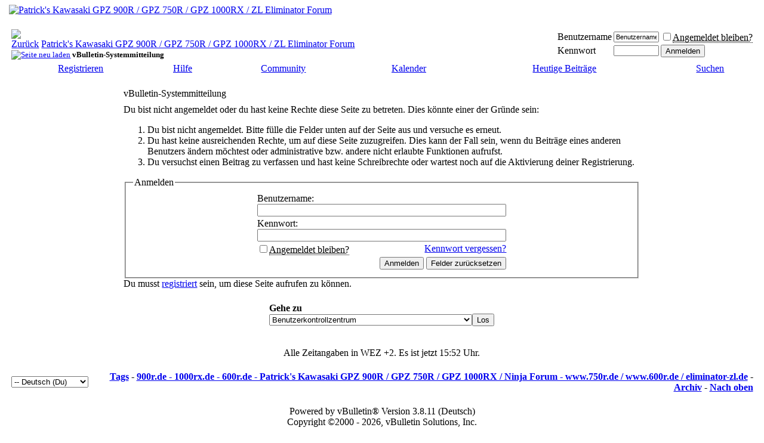

--- FILE ---
content_type: text/html; charset=ISO-8859-1
request_url: https://www.900r.de/gpz-forum/showthread.php?t=6889
body_size: 5668
content:
<!DOCTYPE html PUBLIC "-//W3C//DTD XHTML 1.0 Transitional//EN" "http://www.w3.org/TR/xhtml1/DTD/xhtml1-transitional.dtd">
<html xmlns="http://www.w3.org/1999/xhtml" dir="ltr" lang="de">
<head>
<meta name="robots" content="noindex,follow" />
<meta http-equiv="Content-Type" content="text/html; charset=ISO-8859-1" />
<meta name="generator" content="vBulletin 3.8.11" />

<meta name="keywords" content="Kawasaki,GPZ,GPZ 900 R,GPZ900,GPZ 900R,GPZ900R,GPZ 900,1000RX, 750R,600R,1000 RX,600 R,750 R,gÃƒÂ¼nstig kaufen,gÃƒÂ¼nstig Motorradteile kaufen, Kawasaki gÃƒÂ¼nstig kaufen, ZL 600, ZL 750, ZL 900, ZL 1000, ZL600, ZL750, ZL900, ZL1000, GPZ900, GPZ1000, GPZ750, GPZ 600, GPZ600R, GPZ750R, GPZ900R, GPZ1000RX, ZX750G, ZX900A, ZX1000A, ZX600A, Ninja" />
<meta name="description" content="Patrick's Kawasaki GPZ 900R / 1000RX Page - GPZ 600R, GPZ 750R, GPZ 900R, GPZ 1000RX, ZL 600, ZL 750, ZL 900, ZL 1000" />


<!-- CSS Stylesheet -->
<style type="text/css" id="vbulletin_css">
/**
* vBulletin 3.8.11 CSS
* Style: '900R'; Style ID: 2
*/
@import url("clientscript/vbulletin_css/style-2e28ed04-00002.css");
</style>
<link rel="stylesheet" type="text/css" href="clientscript/vbulletin_important.css?v=3811" />


<!-- / CSS Stylesheet -->

<script type="text/javascript" src="https://ajax.googleapis.com/ajax/libs/yui/2.9.0/build/yahoo-dom-event/yahoo-dom-event.js?v=3811"></script>
<script type="text/javascript" src="https://ajax.googleapis.com/ajax/libs/yui/2.9.0/build/connection/connection-min.js?v=3811"></script>
<script type="text/javascript">
<!--
var SESSIONURL = "s=6f22ad73d493a392b514d3c7a5cc3200&";
var SECURITYTOKEN = "guest";
var IMGDIR_MISC = "/gpz-forum/images/900misc";
var vb_disable_ajax = parseInt("0", 10);
// -->
</script>
<script type="text/javascript" src="clientscript/vbulletin_global.js?v=3811"></script>
<script type="text/javascript" src="clientscript/vbulletin_menu.js?v=3811"></script>


	<link rel="alternate" type="application/rss+xml" title="Patrick's Kawasaki GPZ 900R / GPZ 750R / GPZ 1000RX / ZL Eliminator Forum RSS Feed" href="external.php?type=RSS2" />
	

	<title>Patrick's Kawasaki GPZ 900R / GPZ 750R / GPZ 1000RX / ZL Eliminator Forum</title>

</head>
<body>
<!-- logo -->
<a name="top"></a>
<table border="0" width="99%" cellpadding="0" cellspacing="0" align="center">
<tr>
	<td align="left"><a href="index.php?s=6f22ad73d493a392b514d3c7a5cc3200"><img src="/gpz-forum/images/misc/forumlogo.jpg" border="0" alt="Patrick's Kawasaki GPZ 900R / GPZ 750R / GPZ 1000RX / ZL Eliminator Forum" /></a></td>
	<td align="right" id="header_right_cell">
		&nbsp;
	</td>
</tr>
</table>
<!-- /logo -->

<!-- content table -->
<!-- open content container -->

<div align="center">
	<div class="page" style="width:99%; text-align:left">
		<div style="padding:0px 0px 0px 0px" align="left">






<br />

<!-- breadcrumb, login, pm info -->
<table class="tborder" cellpadding="4" cellspacing="1" border="0" width="100%" align="center">
<tr>
	<td class="alt1" width="100%">
		
			<table cellpadding="0" cellspacing="0" border="0">
			<tr valign="bottom">
				<td><a href="#" onclick="history.back(1); return false;"><img src="/gpz-forum/images/900misc/navbits_start.gif" alt="Zurück" border="0" /></a></td>
				<td>&nbsp;</td>
				<td width="100%"><span class="navbar"><a href="index.php?s=6f22ad73d493a392b514d3c7a5cc3200" accesskey="1">Patrick's Kawasaki GPZ 900R / GPZ 750R / GPZ 1000RX / ZL Eliminator Forum</a></span> </td>
			</tr>
			<tr>
				<td class="navbar" style="font-size:10pt; padding-top:1px" colspan="3"><a href="/gpz-forum/showthread.php?t=6889"><img class="inlineimg" src="/gpz-forum/images/900misc/navbits_finallink_ltr.gif" alt="Seite neu laden" border="0" /></a> <strong>
	vBulletin-Systemmitteilung

</strong></td>
			</tr>
			</table>
		
	</td>

	<td class="alt2" nowrap="nowrap" style="padding:0px">
		<!-- login form -->
		<form action="login.php?do=login" method="post" onsubmit="md5hash(vb_login_password, vb_login_md5password, vb_login_md5password_utf, 0)">
		<script type="text/javascript" src="clientscript/vbulletin_md5.js?v=3811"></script>
		<table cellpadding="0" cellspacing="3" border="0">
		<tr>
			<td class="smallfont" style="white-space: nowrap;"><label for="navbar_username">Benutzername</label></td>
			<td><input type="text" class="bginput" style="font-size: 11px" name="vb_login_username" id="navbar_username" size="10" accesskey="u" tabindex="101" value="Benutzername" onfocus="if (this.value == 'Benutzername') this.value = '';" /></td>
			<td class="smallfont" nowrap="nowrap"><label for="cb_cookieuser_navbar"><input type="checkbox" name="cookieuser" value="1" tabindex="103" id="cb_cookieuser_navbar" accesskey="c" /><acronym style="border-bottom: 1px dotted #000000; cursor: help;" title="Du bleibst angemeldet, bis du dich selbst abmeldest.">Angemeldet bleiben?</acronym></label></td>
		</tr>
		<tr>
			<td class="smallfont"><label for="navbar_password">Kennwort</label></td>
			<td><input type="password" class="bginput" style="font-size: 11px" name="vb_login_password" id="navbar_password" size="10" tabindex="102" /></td>
			<td><input type="submit" class="button" value="Anmelden" tabindex="104" title="Gib zur Anmeldung deinen Benutzernamen und dein Kennwort in die dafür vorgesehenen Textfelder ein oder klicke auf die 'Registrieren'-Schaltfläche, um ein neues Benutzerkonto anzulegen." accesskey="s" /></td>
		</tr>
		</table>
		<input type="hidden" name="s" value="6f22ad73d493a392b514d3c7a5cc3200" />
		<input type="hidden" name="securitytoken" value="guest" />
		<input type="hidden" name="do" value="login" />
		<input type="hidden" name="vb_login_md5password" />
		<input type="hidden" name="vb_login_md5password_utf" />
		</form>
		<!-- / login form -->
	</td>

</tr>
</table>
<!-- / breadcrumb, login, pm info -->

<!-- nav buttons bar -->
<div class="tborder" style="padding:1px; border-top-width:0px">
	<table cellpadding="0" cellspacing="0" border="0" width="100%" align="center">
	<tr align="center">
		
		
			<td class="vbmenu_control"><a href="register.php?s=6f22ad73d493a392b514d3c7a5cc3200" rel="nofollow">Registrieren</a></td>
		
		
		<td class="vbmenu_control"><a rel="help" href="faq.php?s=6f22ad73d493a392b514d3c7a5cc3200" accesskey="5">Hilfe</a></td>
		
			<td class="vbmenu_control"><a id="community" href="/gpz-forum/showthread.php?t=6889&amp;nojs=1#community" rel="nofollow" accesskey="6">Community</a> <script type="text/javascript"> vbmenu_register("community"); </script></td>
		
		<td class="vbmenu_control"><a href="calendar.php?s=6f22ad73d493a392b514d3c7a5cc3200">Kalender</a></td>
		
			
				
				<td class="vbmenu_control"><a href="search.php?s=6f22ad73d493a392b514d3c7a5cc3200&amp;do=getdaily" accesskey="2">Heutige Beiträge</a></td>
				
				<td class="vbmenu_control"><a id="navbar_search" href="search.php?s=6f22ad73d493a392b514d3c7a5cc3200" accesskey="4" rel="nofollow">Suchen</a> <script type="text/javascript"> vbmenu_register("navbar_search"); </script></td>
			
			
		
		
		
		</tr>
	</table>
</div>
<!-- / nav buttons bar -->

<br />






<!-- NAVBAR POPUP MENUS -->

	
	<!-- community link menu -->
	<div class="vbmenu_popup" id="community_menu" style="display:none;margin-top:3px" align="left">
		<table cellpadding="4" cellspacing="1" border="0">
		<tr><td class="thead">Community Links</td></tr>
		
		
		
					<tr><td class="vbmenu_option"><a href="album.php?s=6f22ad73d493a392b514d3c7a5cc3200">Bilder &amp; Alben</a></td></tr>
		
		
		
			<tr><td class="vbmenu_option"><a href="memberlist.php?s=6f22ad73d493a392b514d3c7a5cc3200">Benutzerliste</a></td></tr>
		
		
		</table>
	</div>
	<!-- / community link menu -->
	
	
	
	<!-- header quick search form -->
	<div class="vbmenu_popup" id="navbar_search_menu" style="display:none;margin-top:3px" align="left">
		<table cellpadding="4" cellspacing="1" border="0">
		<tr>
			<td class="thead">Foren durchsuchen</td>
		</tr>
		<tr>
			<td class="vbmenu_option" title="nohilite">
				<form action="search.php?do=process" method="post">

					<input type="hidden" name="do" value="process" />
					<input type="hidden" name="quicksearch" value="1" />
					<input type="hidden" name="childforums" value="1" />
					<input type="hidden" name="exactname" value="1" />
					<input type="hidden" name="s" value="6f22ad73d493a392b514d3c7a5cc3200" />
					<input type="hidden" name="securitytoken" value="guest" />
					<div><input type="text" class="bginput" name="query" size="25" tabindex="1001" /><input type="submit" class="button" value="Los" tabindex="1004" /></div>
					<div style="margin-top:4px">
						<label for="rb_nb_sp0"><input type="radio" name="showposts" value="0" id="rb_nb_sp0" tabindex="1002" checked="checked" />Zeige Themen</label>
						&nbsp;
						<label for="rb_nb_sp1"><input type="radio" name="showposts" value="1" id="rb_nb_sp1" tabindex="1003" />Zeige Beiträge</label>
					</div>
				</form>
			</td>
		</tr>
                     
		<tr>
                     <td class="vbmenu_option"><a href="tags.php?s=6f22ad73d493a392b514d3c7a5cc3200" rel="nofollow">Stichwortsuche</a></td>
		</tr>
		
		<tr>
			<td class="vbmenu_option"><a href="search.php?s=6f22ad73d493a392b514d3c7a5cc3200" accesskey="4" rel="nofollow">Erweiterte Suche</a></td>
		</tr>
		
		</table>
	</div>
	<!-- / header quick search form -->
	
	
	
<!-- / NAVBAR POPUP MENUS -->

<!-- PAGENAV POPUP -->
	<div class="vbmenu_popup" id="pagenav_menu" style="display:none">
		<table cellpadding="4" cellspacing="1" border="0">
		<tr>
			<td class="thead" nowrap="nowrap">Gehe zu...</td>
		</tr>
		<tr>
			<td class="vbmenu_option" title="nohilite">
			<form action="index.php" method="get" onsubmit="return this.gotopage()" id="pagenav_form">
				<input type="text" class="bginput" id="pagenav_itxt" style="font-size:11px" size="4" />
				<input type="button" class="button" id="pagenav_ibtn" value="Los" />
			</form>
			</td>
		</tr>
		</table>
	</div>
<!-- / PAGENAV POPUP -->







<table class="tborder" cellpadding="4" cellspacing="1" border="0" width="70%" align="center">
<tr>
	<td class="tcat">vBulletin-Systemmitteilung</td>
</tr>
<tr>
	<td class="panelsurround" align="center">
	<div class="panel">
		<div align="left">

		
			<script type="text/javascript" src="clientscript/vbulletin_md5.js?v=3811"></script>
			<form action="login.php?do=login" method="post" onsubmit="md5hash(vb_login_password, vb_login_md5password, vb_login_md5password_utf, 0)">
			<input type="hidden" name="do" value="login" />
			<input type="hidden" name="url" value="/gpz-forum/showthread.php?t=6889" />
			<input type="hidden" name="vb_login_md5password" />
			<input type="hidden" name="vb_login_md5password_utf" />
			

			<input type="hidden" name="s" value="6f22ad73d493a392b514d3c7a5cc3200" />
			<input type="hidden" name="securitytoken" value="guest" />

			<!-- permission error message - user not logged in -->


			<div class="smallfont">Du bist nicht angemeldet oder du hast keine Rechte diese Seite zu betreten. Dies könnte einer der Gründe sein:</div>

			<ol>
				<li class="smallfont">Du bist nicht angemeldet. Bitte fülle die Felder unten auf der Seite aus und versuche es erneut.</li>
				<li class="smallfont">Du hast keine ausreichenden Rechte, um auf diese Seite zuzugreifen. Dies kann der Fall sein, wenn du Beiträge eines anderen Benutzers ändern möchtest oder administrative bzw. andere nicht erlaubte Funktionen aufrufst.</li>
				<li class="smallfont">Du versuchst einen Beitrag zu verfassen und hast keine Schreibrechte oder wartest noch auf die Aktivierung deiner Registrierung.</li>
			</ol>

			<fieldset class="fieldset">
				<legend>Anmelden</legend>
				<table cellpadding="0" cellspacing="3" border="0" align="center">
				<tr>
					<td>Benutzername:<br /><input type="text" class="bginput" name="vb_login_username" size="50" accesskey="u" tabindex="1" /></td>
				</tr>
				<tr>
					<td>Kennwort:<br /><input type="password" class="bginput" name="vb_login_password" size="50" tabindex="1" /></td>
				</tr>
				<tr>
					<td>
						<span style="float:right"><a href="login.php?s=6f22ad73d493a392b514d3c7a5cc3200&amp;do=lostpw">Kennwort vergessen?</a></span>
						<label for="cb_cookieuser"><input type="checkbox" name="cookieuser" value="1" id="cb_cookieuser" tabindex="1" /><acronym style="border-bottom: 1px dotted #000000; cursor: help;" title="Du bleibst angemeldet, bis du dich selbst abmeldest.">Angemeldet bleiben?</acronym></label>
					</td>
				</tr>
				<tr>
					<td align="right">
						<input type="submit" class="button" value="Anmelden" accesskey="s" tabindex="1" />
						<input type="reset" class="button" value="Felder zurücksetzen" accesskey="r" tabindex="1" />
					</td>
				</tr>
				</table>
			</fieldset>

			<div class="smallfont">Du musst <a href="register.php?s=6f22ad73d493a392b514d3c7a5cc3200&amp;do=signup" rel="nofollow">registriert</a> sein, um diese Seite aufrufen zu können.</div>
			</form>

			<!-- / permission error message - user not logged in -->
		

		</div>
	</div>
	<!--
	<div style="margin-top:4px">
		<input type="submit" class="button" value="Zurück" accesskey="s" onclick="history.back(1); return false" />
	</div>
	-->
	</td>
</tr>
</table>

<br />


<!-- forum jump -->
<table cellpadding="0" cellspacing="0" border="0" align="center">
<tr>
	<td><div class="smallfont" style="text-align:left; white-space:nowrap">
	<form action="forumdisplay.php" method="get">
	<input type="hidden" name="s" value="6f22ad73d493a392b514d3c7a5cc3200" />
	<input type="hidden" name="daysprune" value="" />
	<strong>Gehe zu</strong><br />
	<select name="f" onchange="this.form.submit();">
		<optgroup label="Bereiche">
			<option value="cp" >Benutzerkontrollzentrum</option>
			<option value="pm" >Private Nachrichten</option>
			<option value="subs" >Abonnements</option>
			<option value="wol" >Wer ist online</option>
			<option value="search" >Foren durchsuchen</option>
			<option value="home" >Forum-Startseite</option>
		</optgroup>
		
		<optgroup label="Foren">
		<option value="5" class="fjdpth0" > Probleme und Defekte</option>
<option value="18" class="fjdpth1" >&nbsp; &nbsp;  PD -- Motor</option>
<option value="21" class="fjdpth1" >&nbsp; &nbsp;  PD -- Vergaser</option>
<option value="22" class="fjdpth1" >&nbsp; &nbsp;  PD -- Spezial: Öl !</option>
<option value="23" class="fjdpth1" >&nbsp; &nbsp;  PD -- Fahrwerk</option>
<option value="24" class="fjdpth1" >&nbsp; &nbsp;  PD -- Kühlsystem</option>
<option value="25" class="fjdpth1" >&nbsp; &nbsp;  PD -- Verkleidung, Kunststoff, Lack</option>
<option value="26" class="fjdpth1" >&nbsp; &nbsp;  PD -- Sonstiges</option>
<option value="1" class="fjdpth0" > Umbau und Tuning</option>
<option value="12" class="fjdpth1" >&nbsp; &nbsp;  UT -- Motor, Vergaser und Kühlsystem</option>
<option value="13" class="fjdpth1" >&nbsp; &nbsp;  UT -- Fahrwerk, Reifen, Räder</option>
<option value="14" class="fjdpth1" >&nbsp; &nbsp;  UT -- Spezial: Heck höher!</option>
<option value="15" class="fjdpth1" >&nbsp; &nbsp;  UT -- Spezial: Schwinge? Felgen? Breiter !!!</option>
<option value="17" class="fjdpth1" >&nbsp; &nbsp;  UT -- Verkleidung, Kunststoff, Lack</option>
<option value="16" class="fjdpth1" >&nbsp; &nbsp;  UT -- Sonstiges</option>
<option value="11" class="fjdpth0" > Eliminator ZL</option>
<option value="46" class="fjdpth1" >&nbsp; &nbsp;  Eliminator ZL - Technik</option>
<option value="48" class="fjdpth1" >&nbsp; &nbsp;  Eliminator ZL - Optik</option>
<option value="49" class="fjdpth1" >&nbsp; &nbsp;  Eliminator ZL - Teilemarkt, Fahrzeuge, Gutachten</option>
<option value="50" class="fjdpth1" >&nbsp; &nbsp;  Eliminator ZL - Gelaber, Treffs, Veranstaltungen</option>

		</optgroup>
		
	</select><input type="submit" class="button" value="Los"  />
	</form>
</div></td>
</tr>
</table>
<!-- / forum jump -->


<br />



<br />
<div class="smallfont" align="center">Alle Zeitangaben in WEZ +2. Es ist jetzt <span class="time">15:52</span> Uhr.</div>
<br />


		</div>
	</div>
</div>

<!-- / close content container -->
<!-- /content area table -->

<form action="index.php" method="get" style="clear:left">

<table cellpadding="4" cellspacing="0" border="0" width="99%" class="page" align="center">
<tr>
	
	
		<td class="tfoot">
			<select name="langid" onchange="switch_id(this, 'lang')">
				<optgroup label="Sprache auswählen">
					<option value="2" class="" selected="selected">-- Deutsch (Du)</option>
<option value="1" class="" >-- Deutsch (Sie)</option>
<option value="4" class="" >-- English</option>
<option value="5" class="" >-- Français</option>

				</optgroup>
			</select>
		</td>
	
	<td class="tfoot" align="right" width="100%">
		<div class="smallfont">
			<strong>
<a href="tags.php" title "900r.de - 1000rx.de - 600r.de - Patrick's Kawasaki GPZ 900R / GPZ 750R / GPZ 1000RX / Ninja Forum -  www.750r.de / www.600r.de / eliminator-zl.detags">Tags</a> - 	

				<a href="https://www.900r.de">900r.de - 1000rx.de - 600r.de - Patrick's Kawasaki GPZ 900R / GPZ 750R / GPZ 1000RX / Ninja Forum -  www.750r.de / www.600r.de / eliminator-zl.de</a> -
				
				
				<a href="archive/index.php">Archiv</a> -
				
				
				
				<a href="#top" onclick="self.scrollTo(0, 0); return false;">Nach oben</a>
			</strong>
		</div>
	</td>
</tr>
</table>

<br />

<div align="center">
	<div class="smallfont" align="center">
	<!-- Do not remove this copyright notice -->
	Powered by vBulletin&reg; Version 3.8.11 (Deutsch)<br />Copyright &copy;2000 - 2026, vBulletin Solutions, Inc.
	<!-- Do not remove this copyright notice -->
	</div>

	<div class="smallfont" align="center">
	<!-- Do not remove cronimage or your scheduled tasks will cease to function -->
	<img src="https://www.900r.de/gpz-forum/cron.php?s=6f22ad73d493a392b514d3c7a5cc3200&amp;rand=1768657967" alt="" width="1" height="1" border="0" />
	<!-- Do not remove cronimage or your scheduled tasks will cease to function -->

	(C) 1999-2025 - 900r.de / 750r.de / 1000rx.de / 600r.de / eliminator-zl.de
	</div>
</div>

</form>




<script type="text/javascript">
<!--
	// Main vBulletin Javascript Initialization
	vBulletin_init();
//-->
</script>

</body>
</html>